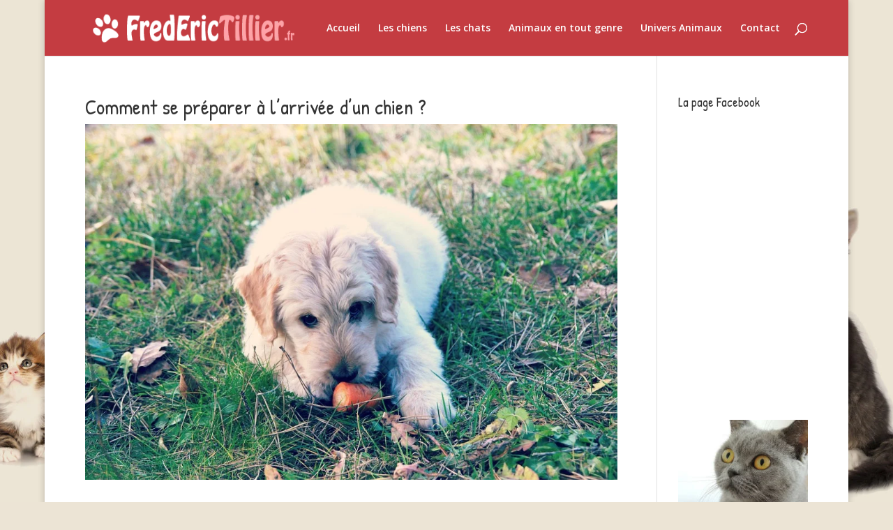

--- FILE ---
content_type: text/html; charset=UTF-8
request_url: https://www.frederictillier.fr/comment-se-preparer-a-larrivee-dun-chien/
body_size: 12592
content:
<!DOCTYPE html>
<html lang="fr-FR">
<head>
	<meta charset="UTF-8" />
<meta http-equiv="X-UA-Compatible" content="IE=edge">
	<link rel="pingback" href="https://www.frederictillier.fr/xmlrpc.php" />

	<script type="text/javascript">
		document.documentElement.className = 'js';
	</script>

	<meta name='robots' content='index, follow, max-image-preview:large, max-snippet:-1, max-video-preview:-1' />

	<!-- This site is optimized with the Yoast SEO plugin v26.8 - https://yoast.com/product/yoast-seo-wordpress/ -->
	<title>Comment se préparer à l’arrivée d’un chien ?</title>
	<meta name="description" content="Adopter un chien, c’est s’offrir l’opportunité d’avoir un fidèle compagnon. Que ce soit pour garder une maison (voire une vaste propriété avec cour et" />
	<link rel="canonical" href="https://www.frederictillier.fr/comment-se-preparer-a-larrivee-dun-chien/" />
	<meta property="og:locale" content="fr_FR" />
	<meta property="og:type" content="article" />
	<meta property="og:title" content="Comment se préparer à l’arrivée d’un chien ?" />
	<meta property="og:description" content="Adopter un chien, c’est s’offrir l’opportunité d’avoir un fidèle compagnon. Que ce soit pour garder une maison (voire une vaste propriété avec cour et" />
	<meta property="og:url" content="https://www.frederictillier.fr/comment-se-preparer-a-larrivee-dun-chien/" />
	<meta property="og:site_name" content="frederictillier.fr" />
	<meta property="article:published_time" content="2016-04-15T13:03:56+00:00" />
	<meta property="article:modified_time" content="2022-08-01T13:35:52+00:00" />
	<meta property="og:image" content="https://www.frederictillier.fr/wp-content/uploads/2016/05/chien-repas.jpg" />
	<meta property="og:image:width" content="960" />
	<meta property="og:image:height" content="642" />
	<meta property="og:image:type" content="image/jpeg" />
	<meta name="author" content="Fred &amp; Erica" />
	<meta name="twitter:card" content="summary_large_image" />
	<meta name="twitter:label1" content="Écrit par" />
	<meta name="twitter:data1" content="Fred &amp; Erica" />
	<meta name="twitter:label2" content="Durée de lecture estimée" />
	<meta name="twitter:data2" content="2 minutes" />
	<!-- / Yoast SEO plugin. -->


<link rel='dns-prefetch' href='//widgetlogic.org' />
<link rel='dns-prefetch' href='//fonts.googleapis.com' />
<meta content="Divi v.4.27.4" name="generator"/><style id='wp-block-library-inline-css' type='text/css'>
:root{--wp-block-synced-color:#7a00df;--wp-block-synced-color--rgb:122,0,223;--wp-bound-block-color:var(--wp-block-synced-color);--wp-editor-canvas-background:#ddd;--wp-admin-theme-color:#007cba;--wp-admin-theme-color--rgb:0,124,186;--wp-admin-theme-color-darker-10:#006ba1;--wp-admin-theme-color-darker-10--rgb:0,107,160.5;--wp-admin-theme-color-darker-20:#005a87;--wp-admin-theme-color-darker-20--rgb:0,90,135;--wp-admin-border-width-focus:2px}@media (min-resolution:192dpi){:root{--wp-admin-border-width-focus:1.5px}}.wp-element-button{cursor:pointer}:root .has-very-light-gray-background-color{background-color:#eee}:root .has-very-dark-gray-background-color{background-color:#313131}:root .has-very-light-gray-color{color:#eee}:root .has-very-dark-gray-color{color:#313131}:root .has-vivid-green-cyan-to-vivid-cyan-blue-gradient-background{background:linear-gradient(135deg,#00d084,#0693e3)}:root .has-purple-crush-gradient-background{background:linear-gradient(135deg,#34e2e4,#4721fb 50%,#ab1dfe)}:root .has-hazy-dawn-gradient-background{background:linear-gradient(135deg,#faaca8,#dad0ec)}:root .has-subdued-olive-gradient-background{background:linear-gradient(135deg,#fafae1,#67a671)}:root .has-atomic-cream-gradient-background{background:linear-gradient(135deg,#fdd79a,#004a59)}:root .has-nightshade-gradient-background{background:linear-gradient(135deg,#330968,#31cdcf)}:root .has-midnight-gradient-background{background:linear-gradient(135deg,#020381,#2874fc)}:root{--wp--preset--font-size--normal:16px;--wp--preset--font-size--huge:42px}.has-regular-font-size{font-size:1em}.has-larger-font-size{font-size:2.625em}.has-normal-font-size{font-size:var(--wp--preset--font-size--normal)}.has-huge-font-size{font-size:var(--wp--preset--font-size--huge)}.has-text-align-center{text-align:center}.has-text-align-left{text-align:left}.has-text-align-right{text-align:right}.has-fit-text{white-space:nowrap!important}#end-resizable-editor-section{display:none}.aligncenter{clear:both}.items-justified-left{justify-content:flex-start}.items-justified-center{justify-content:center}.items-justified-right{justify-content:flex-end}.items-justified-space-between{justify-content:space-between}.screen-reader-text{border:0;clip-path:inset(50%);height:1px;margin:-1px;overflow:hidden;padding:0;position:absolute;width:1px;word-wrap:normal!important}.screen-reader-text:focus{background-color:#ddd;clip-path:none;color:#444;display:block;font-size:1em;height:auto;left:5px;line-height:normal;padding:15px 23px 14px;text-decoration:none;top:5px;width:auto;z-index:100000}html :where(.has-border-color){border-style:solid}html :where([style*=border-top-color]){border-top-style:solid}html :where([style*=border-right-color]){border-right-style:solid}html :where([style*=border-bottom-color]){border-bottom-style:solid}html :where([style*=border-left-color]){border-left-style:solid}html :where([style*=border-width]){border-style:solid}html :where([style*=border-top-width]){border-top-style:solid}html :where([style*=border-right-width]){border-right-style:solid}html :where([style*=border-bottom-width]){border-bottom-style:solid}html :where([style*=border-left-width]){border-left-style:solid}html :where(img[class*=wp-image-]){height:auto;max-width:100%}:where(figure){margin:0 0 1em}html :where(.is-position-sticky){--wp-admin--admin-bar--position-offset:var(--wp-admin--admin-bar--height,0px)}@media screen and (max-width:600px){html :where(.is-position-sticky){--wp-admin--admin-bar--position-offset:0px}}

/*# sourceURL=wp-block-library-inline-css */
</style><style id='global-styles-inline-css' type='text/css'>
:root{--wp--preset--aspect-ratio--square: 1;--wp--preset--aspect-ratio--4-3: 4/3;--wp--preset--aspect-ratio--3-4: 3/4;--wp--preset--aspect-ratio--3-2: 3/2;--wp--preset--aspect-ratio--2-3: 2/3;--wp--preset--aspect-ratio--16-9: 16/9;--wp--preset--aspect-ratio--9-16: 9/16;--wp--preset--color--black: #000000;--wp--preset--color--cyan-bluish-gray: #abb8c3;--wp--preset--color--white: #ffffff;--wp--preset--color--pale-pink: #f78da7;--wp--preset--color--vivid-red: #cf2e2e;--wp--preset--color--luminous-vivid-orange: #ff6900;--wp--preset--color--luminous-vivid-amber: #fcb900;--wp--preset--color--light-green-cyan: #7bdcb5;--wp--preset--color--vivid-green-cyan: #00d084;--wp--preset--color--pale-cyan-blue: #8ed1fc;--wp--preset--color--vivid-cyan-blue: #0693e3;--wp--preset--color--vivid-purple: #9b51e0;--wp--preset--gradient--vivid-cyan-blue-to-vivid-purple: linear-gradient(135deg,rgb(6,147,227) 0%,rgb(155,81,224) 100%);--wp--preset--gradient--light-green-cyan-to-vivid-green-cyan: linear-gradient(135deg,rgb(122,220,180) 0%,rgb(0,208,130) 100%);--wp--preset--gradient--luminous-vivid-amber-to-luminous-vivid-orange: linear-gradient(135deg,rgb(252,185,0) 0%,rgb(255,105,0) 100%);--wp--preset--gradient--luminous-vivid-orange-to-vivid-red: linear-gradient(135deg,rgb(255,105,0) 0%,rgb(207,46,46) 100%);--wp--preset--gradient--very-light-gray-to-cyan-bluish-gray: linear-gradient(135deg,rgb(238,238,238) 0%,rgb(169,184,195) 100%);--wp--preset--gradient--cool-to-warm-spectrum: linear-gradient(135deg,rgb(74,234,220) 0%,rgb(151,120,209) 20%,rgb(207,42,186) 40%,rgb(238,44,130) 60%,rgb(251,105,98) 80%,rgb(254,248,76) 100%);--wp--preset--gradient--blush-light-purple: linear-gradient(135deg,rgb(255,206,236) 0%,rgb(152,150,240) 100%);--wp--preset--gradient--blush-bordeaux: linear-gradient(135deg,rgb(254,205,165) 0%,rgb(254,45,45) 50%,rgb(107,0,62) 100%);--wp--preset--gradient--luminous-dusk: linear-gradient(135deg,rgb(255,203,112) 0%,rgb(199,81,192) 50%,rgb(65,88,208) 100%);--wp--preset--gradient--pale-ocean: linear-gradient(135deg,rgb(255,245,203) 0%,rgb(182,227,212) 50%,rgb(51,167,181) 100%);--wp--preset--gradient--electric-grass: linear-gradient(135deg,rgb(202,248,128) 0%,rgb(113,206,126) 100%);--wp--preset--gradient--midnight: linear-gradient(135deg,rgb(2,3,129) 0%,rgb(40,116,252) 100%);--wp--preset--font-size--small: 13px;--wp--preset--font-size--medium: 20px;--wp--preset--font-size--large: 36px;--wp--preset--font-size--x-large: 42px;--wp--preset--spacing--20: 0.44rem;--wp--preset--spacing--30: 0.67rem;--wp--preset--spacing--40: 1rem;--wp--preset--spacing--50: 1.5rem;--wp--preset--spacing--60: 2.25rem;--wp--preset--spacing--70: 3.38rem;--wp--preset--spacing--80: 5.06rem;--wp--preset--shadow--natural: 6px 6px 9px rgba(0, 0, 0, 0.2);--wp--preset--shadow--deep: 12px 12px 50px rgba(0, 0, 0, 0.4);--wp--preset--shadow--sharp: 6px 6px 0px rgba(0, 0, 0, 0.2);--wp--preset--shadow--outlined: 6px 6px 0px -3px rgb(255, 255, 255), 6px 6px rgb(0, 0, 0);--wp--preset--shadow--crisp: 6px 6px 0px rgb(0, 0, 0);}:root { --wp--style--global--content-size: 823px;--wp--style--global--wide-size: 1080px; }:where(body) { margin: 0; }.wp-site-blocks > .alignleft { float: left; margin-right: 2em; }.wp-site-blocks > .alignright { float: right; margin-left: 2em; }.wp-site-blocks > .aligncenter { justify-content: center; margin-left: auto; margin-right: auto; }:where(.is-layout-flex){gap: 0.5em;}:where(.is-layout-grid){gap: 0.5em;}.is-layout-flow > .alignleft{float: left;margin-inline-start: 0;margin-inline-end: 2em;}.is-layout-flow > .alignright{float: right;margin-inline-start: 2em;margin-inline-end: 0;}.is-layout-flow > .aligncenter{margin-left: auto !important;margin-right: auto !important;}.is-layout-constrained > .alignleft{float: left;margin-inline-start: 0;margin-inline-end: 2em;}.is-layout-constrained > .alignright{float: right;margin-inline-start: 2em;margin-inline-end: 0;}.is-layout-constrained > .aligncenter{margin-left: auto !important;margin-right: auto !important;}.is-layout-constrained > :where(:not(.alignleft):not(.alignright):not(.alignfull)){max-width: var(--wp--style--global--content-size);margin-left: auto !important;margin-right: auto !important;}.is-layout-constrained > .alignwide{max-width: var(--wp--style--global--wide-size);}body .is-layout-flex{display: flex;}.is-layout-flex{flex-wrap: wrap;align-items: center;}.is-layout-flex > :is(*, div){margin: 0;}body .is-layout-grid{display: grid;}.is-layout-grid > :is(*, div){margin: 0;}body{padding-top: 0px;padding-right: 0px;padding-bottom: 0px;padding-left: 0px;}:root :where(.wp-element-button, .wp-block-button__link){background-color: #32373c;border-width: 0;color: #fff;font-family: inherit;font-size: inherit;font-style: inherit;font-weight: inherit;letter-spacing: inherit;line-height: inherit;padding-top: calc(0.667em + 2px);padding-right: calc(1.333em + 2px);padding-bottom: calc(0.667em + 2px);padding-left: calc(1.333em + 2px);text-decoration: none;text-transform: inherit;}.has-black-color{color: var(--wp--preset--color--black) !important;}.has-cyan-bluish-gray-color{color: var(--wp--preset--color--cyan-bluish-gray) !important;}.has-white-color{color: var(--wp--preset--color--white) !important;}.has-pale-pink-color{color: var(--wp--preset--color--pale-pink) !important;}.has-vivid-red-color{color: var(--wp--preset--color--vivid-red) !important;}.has-luminous-vivid-orange-color{color: var(--wp--preset--color--luminous-vivid-orange) !important;}.has-luminous-vivid-amber-color{color: var(--wp--preset--color--luminous-vivid-amber) !important;}.has-light-green-cyan-color{color: var(--wp--preset--color--light-green-cyan) !important;}.has-vivid-green-cyan-color{color: var(--wp--preset--color--vivid-green-cyan) !important;}.has-pale-cyan-blue-color{color: var(--wp--preset--color--pale-cyan-blue) !important;}.has-vivid-cyan-blue-color{color: var(--wp--preset--color--vivid-cyan-blue) !important;}.has-vivid-purple-color{color: var(--wp--preset--color--vivid-purple) !important;}.has-black-background-color{background-color: var(--wp--preset--color--black) !important;}.has-cyan-bluish-gray-background-color{background-color: var(--wp--preset--color--cyan-bluish-gray) !important;}.has-white-background-color{background-color: var(--wp--preset--color--white) !important;}.has-pale-pink-background-color{background-color: var(--wp--preset--color--pale-pink) !important;}.has-vivid-red-background-color{background-color: var(--wp--preset--color--vivid-red) !important;}.has-luminous-vivid-orange-background-color{background-color: var(--wp--preset--color--luminous-vivid-orange) !important;}.has-luminous-vivid-amber-background-color{background-color: var(--wp--preset--color--luminous-vivid-amber) !important;}.has-light-green-cyan-background-color{background-color: var(--wp--preset--color--light-green-cyan) !important;}.has-vivid-green-cyan-background-color{background-color: var(--wp--preset--color--vivid-green-cyan) !important;}.has-pale-cyan-blue-background-color{background-color: var(--wp--preset--color--pale-cyan-blue) !important;}.has-vivid-cyan-blue-background-color{background-color: var(--wp--preset--color--vivid-cyan-blue) !important;}.has-vivid-purple-background-color{background-color: var(--wp--preset--color--vivid-purple) !important;}.has-black-border-color{border-color: var(--wp--preset--color--black) !important;}.has-cyan-bluish-gray-border-color{border-color: var(--wp--preset--color--cyan-bluish-gray) !important;}.has-white-border-color{border-color: var(--wp--preset--color--white) !important;}.has-pale-pink-border-color{border-color: var(--wp--preset--color--pale-pink) !important;}.has-vivid-red-border-color{border-color: var(--wp--preset--color--vivid-red) !important;}.has-luminous-vivid-orange-border-color{border-color: var(--wp--preset--color--luminous-vivid-orange) !important;}.has-luminous-vivid-amber-border-color{border-color: var(--wp--preset--color--luminous-vivid-amber) !important;}.has-light-green-cyan-border-color{border-color: var(--wp--preset--color--light-green-cyan) !important;}.has-vivid-green-cyan-border-color{border-color: var(--wp--preset--color--vivid-green-cyan) !important;}.has-pale-cyan-blue-border-color{border-color: var(--wp--preset--color--pale-cyan-blue) !important;}.has-vivid-cyan-blue-border-color{border-color: var(--wp--preset--color--vivid-cyan-blue) !important;}.has-vivid-purple-border-color{border-color: var(--wp--preset--color--vivid-purple) !important;}.has-vivid-cyan-blue-to-vivid-purple-gradient-background{background: var(--wp--preset--gradient--vivid-cyan-blue-to-vivid-purple) !important;}.has-light-green-cyan-to-vivid-green-cyan-gradient-background{background: var(--wp--preset--gradient--light-green-cyan-to-vivid-green-cyan) !important;}.has-luminous-vivid-amber-to-luminous-vivid-orange-gradient-background{background: var(--wp--preset--gradient--luminous-vivid-amber-to-luminous-vivid-orange) !important;}.has-luminous-vivid-orange-to-vivid-red-gradient-background{background: var(--wp--preset--gradient--luminous-vivid-orange-to-vivid-red) !important;}.has-very-light-gray-to-cyan-bluish-gray-gradient-background{background: var(--wp--preset--gradient--very-light-gray-to-cyan-bluish-gray) !important;}.has-cool-to-warm-spectrum-gradient-background{background: var(--wp--preset--gradient--cool-to-warm-spectrum) !important;}.has-blush-light-purple-gradient-background{background: var(--wp--preset--gradient--blush-light-purple) !important;}.has-blush-bordeaux-gradient-background{background: var(--wp--preset--gradient--blush-bordeaux) !important;}.has-luminous-dusk-gradient-background{background: var(--wp--preset--gradient--luminous-dusk) !important;}.has-pale-ocean-gradient-background{background: var(--wp--preset--gradient--pale-ocean) !important;}.has-electric-grass-gradient-background{background: var(--wp--preset--gradient--electric-grass) !important;}.has-midnight-gradient-background{background: var(--wp--preset--gradient--midnight) !important;}.has-small-font-size{font-size: var(--wp--preset--font-size--small) !important;}.has-medium-font-size{font-size: var(--wp--preset--font-size--medium) !important;}.has-large-font-size{font-size: var(--wp--preset--font-size--large) !important;}.has-x-large-font-size{font-size: var(--wp--preset--font-size--x-large) !important;}
/*# sourceURL=global-styles-inline-css */
</style>

<link rel='stylesheet' id='block-widget-css' href='https://www.frederictillier.fr/wp-content/plugins/widget-logic/block_widget/css/widget.css' type='text/css' media='all' />
<link rel='stylesheet' id='ayudawp-aiss-styles-css' href='https://www.frederictillier.fr/wp-content/plugins/ai-share-summarize/assets/css/ai-share-summarize.css' type='text/css' media='all' />
<link rel='stylesheet' id='social-widget-css' href='https://www.frederictillier.fr/wp-content/plugins/social-media-widget/social_widget.css' type='text/css' media='all' />
<link rel='stylesheet' id='wp-date-remover-css' href='https://www.frederictillier.fr/wp-content/plugins/wp-date-remover/public/css/wp-date-remover-public.css' type='text/css' media='all' />
<link rel='stylesheet' id='cmplz-general-css' href='https://www.frederictillier.fr/wp-content/plugins/complianz-gdpr/assets/css/cookieblocker.min.css' type='text/css' media='all' />
<link rel='stylesheet' id='wp-components-css' href='https://www.frederictillier.fr/wp-includes/css/dist/components/style.min.css' type='text/css' media='all' />
<link rel='stylesheet' id='godaddy-styles-css' href='https://www.frederictillier.fr/wp-content/plugins/coblocks/includes/Dependencies/GoDaddy/Styles/build/latest.css' type='text/css' media='all' />
<link rel='stylesheet' id='et-divi-open-sans-css' href='https://fonts.googleapis.com/css?family=Open+Sans:300italic,400italic,600italic,700italic,800italic,400,300,600,700,800&#038;subset=cyrillic,cyrillic-ext,greek,greek-ext,hebrew,latin,latin-ext,vietnamese&#038;display=swap' type='text/css' media='all' />
<link rel='stylesheet' id='et-builder-googlefonts-cached-css' href='https://fonts.googleapis.com/css?family=Patrick+Hand:regular&#038;subset=latin,latin-ext,vietnamese&#038;display=swap' type='text/css' media='all' />
<link rel='stylesheet' id='divi-style-css' href='https://www.frederictillier.fr/wp-content/themes/Divi/style-static.min.css' type='text/css' media='all' />
<script type="text/javascript" src="https://www.frederictillier.fr/wp-includes/js/jquery/jquery.min.js" id="jquery-core-js"></script>
<script type="text/javascript" src="https://www.frederictillier.fr/wp-includes/js/jquery/jquery-migrate.min.js" id="jquery-migrate-js"></script>
<script type="text/javascript" id="jquery-js-after">
/* <![CDATA[ */
            var ayudawpAissL10n = {"promptCopied":"Prompt copied to clipboard!","geminiTooltipShort":"Gemini: Copy prompt & open","geminiTooltipLong":"Copy prompt and open Gemini","platformNames":{"twitter":"X (Twitter)","linkedin":"LinkedIn","facebook":"Facebook","telegram":"Telegram","whatsapp":"WhatsApp","email":"Email","raindrop":"Raindrop","claude":"Claude AI","chatgpt":"ChatGPT","google_ai":"Google AI","gemini":"Gemini","grok":"Grok","perplexity":"Perplexity"}};
            
            function copyToClipboard(text) {
                if (navigator.clipboard && window.isSecureContext) {
                    return navigator.clipboard.writeText(text);
                } else {
                    var textArea = document.createElement("textarea");
                    textArea.value = text;
                    textArea.style.position = "fixed";
                    textArea.style.left = "-999999px";
                    textArea.style.top = "-999999px";
                    document.body.appendChild(textArea);
                    textArea.focus();
                    textArea.select();
                    
                    return new Promise((resolve, reject) => {
                        try {
                            document.execCommand("copy") ? resolve() : reject();
                        } catch (err) {
                            reject(err);
                        } finally {
                            textArea.remove();
                        }
                    });
                }
            }
            
            function showNotification(message, type) {
                if (document.querySelector(".ayudawp-notification")) return;
                
                var notification = document.createElement("div");
                notification.className = "ayudawp-notification ayudawp-notification-" + type;
                notification.textContent = message;
                notification.style.cssText = "position:fixed;top:50%;left:50%;transform:translate(-50%,-50%);background:#333;color:white;padding:16px 24px;border-radius:8px;font-size:14px;font-weight:500;z-index:9999;box-shadow:0 8px 32px rgba(0,0,0,0.3);opacity:0;transition:all 0.4s ease;border:1px solid #555;";
                
                document.body.appendChild(notification);
                
                setTimeout(function() {
                    notification.style.opacity = "1";
                }, 50);
                
                setTimeout(function() {
                    notification.style.opacity = "0";
                    notification.style.transform = "translate(-50%,-50%) scale(0.9)";
                    setTimeout(function() {
                        if (notification.parentNode) {
                            notification.parentNode.removeChild(notification);
                        }
                    }, 400);
                }, 2500);
            }
            
            document.addEventListener("click", function(e) {
                var button = e.target.closest(".ayudawp-share-btn");
                if (!button) return;
                
                e.preventDefault();
                e.stopPropagation();
                e.stopImmediatePropagation();
                
                var url = button.getAttribute("data-url");
                var platform = button.getAttribute("data-platform");
                
                if (!platform) {
                    var classes = button.className.split(" ");
                    var platforms = ["twitter", "linkedin", "facebook", "telegram", "whatsapp", "email", "raindrop", "claude", "chatgpt", "google-ai", "gemini", "grok", "perplexity"];
                    for (var i = 0; i < platforms.length; i++) {
                        if (classes.indexOf(platforms[i]) !== -1) {
                            platform = platforms[i];
                            break;
                        }
                    }
                }
                
                if (!url) {
                    return false;
                }
                
                // Special handling for Gemini (copy prompt behavior)
                if (platform === "gemini" || button.classList.contains("gemini")) {
                    try {
                        var urlParts = url.split("?");
                        var queryString = urlParts.length > 1 ? urlParts[1] : "";
                        var urlParams = new URLSearchParams(queryString);
                        var prompt = urlParams.get("prompt") || "";
                        
                        if (prompt) {
                            copyToClipboard(decodeURIComponent(prompt)).then(function() {
                                showNotification(ayudawpAissL10n.promptCopied, "success");
                                setTimeout(function() {
                                    window.open("https://gemini.google.com/app", "_blank", "noopener,noreferrer");
                                }, 500);
                            }).catch(function() {
                                window.open("https://gemini.google.com/app", "_blank", "noopener,noreferrer");
                            });
                        } else {
                            window.open("https://gemini.google.com/app", "_blank", "noopener,noreferrer");
                        }
                    } catch (error) {
                        window.open("https://gemini.google.com/app", "_blank", "noopener,noreferrer");
                    }
                    return false;
                }
                
                // Social media popups
                if (platform === "twitter" || platform === "linkedin" || platform === "facebook" || platform === "telegram" ||
                    button.classList.contains("twitter") || button.classList.contains("linkedin") || 
                    button.classList.contains("facebook") || button.classList.contains("telegram")) {
                    
                    var width = 600, height = 400;
                    var left = (screen.width / 2) - (width / 2);
                    var top = (screen.height / 2) - (height / 2);
                    
                    window.open(url, "share", "width=" + width + ",height=" + height + ",left=" + left + ",top=" + top + ",scrollbars=yes,resizable=yes");
                    return false;
                }
                
                // Default behavior for all other buttons including Google AI
                window.open(url, "_blank", "noopener,noreferrer");
                return false;
                
            }, true);
            
//# sourceURL=jquery-js-after
/* ]]> */
</script>
<script type="text/javascript" src="https://www.frederictillier.fr/wp-content/plugins/wp-date-remover/public/js/wp-date-remover-public.js" id="wp-date-remover-js"></script>
<script type="application/ld+json">{
    "@context": "https://schema.org",
    "@graph": [
        {
            "@type": "WebSite",
            "@id": "https://www.frederictillier.fr#website",
            "url": "https://www.frederictillier.fr",
            "name": "frederictillier.fr",
            "description": "Zoom sur ces espèces qui nous fascinent…",
            "inLanguage": "fr-FR",
            "potentialAction": {
                "@type": "SearchAction",
                "target": {
                    "@type": "EntryPoint",
                    "urlTemplate": "https://www.frederictillier.fr/?s=search_term_string"
                },
                "query-input": "required name=search_term_string"
            },
            "publisher": {
                "@type": "Organization",
                "name": "frederictillier.fr"
            }
        },
        {
            "@type": "WebPage",
            "@id": "https://www.frederictillier.fr/comment-se-preparer-a-larrivee-dun-chien/#webpage",
            "url": "https://www.frederictillier.fr/comment-se-preparer-a-larrivee-dun-chien/",
            "name": "Comment se préparer à l’arrivée d’un chien ?",
            "description": "Zoom sur ces espèces qui nous fascinent…",
            "inLanguage": "fr-FR",
            "datePublished": false,
            "dateModified": false,
            "isPartOf": {
                "@id": "https://www.frederictillier.fr#website"
            },
            "primaryImageOfPage": {
                "@id": "https://www.frederictillier.fr/comment-se-preparer-a-larrivee-dun-chien/#primaryimage"
            },
            "image": {
                "@id": "https://www.frederictillier.fr/comment-se-preparer-a-larrivee-dun-chien/#primaryimage"
            },
            "publisher": {
                "@type": "Organization",
                "name": "frederictillier.fr"
            },
            "mainEntityOfPage": {
                "@type": "Article",
                "@id": "https://www.frederictillier.fr/comment-se-preparer-a-larrivee-dun-chien/#article"
            }
        },
        {
            "@type": "Article",
            "@id": "https://www.frederictillier.fr/comment-se-preparer-a-larrivee-dun-chien/#article",
            "headline": "Comment se préparer à l’arrivée d’un chien ?",
            "description": "Résumer cet article avec :ClaudeChatGPTGoogle AIGeminiGrokPerplexityAdopter un chien, c’est s’offrir l’opportunité d’avoir un fidèle compagnon. Que ce soit pour garder une maison (voire une vaste propriété avec cour et jardin), pour briser la solitude ou pour tenir compagnie aux enfants, les chiens savent tenir leur rôle fidèlement. Le tout est de savoir choisir l’animal compatible [&hellip;]",
            "inLanguage": "fr-FR",
            "datePublished": false,
            "dateModified": false,
            "url": "https://www.frederictillier.fr/comment-se-preparer-a-larrivee-dun-chien/",
            "mainEntityOfPage": {
                "@id": "https://www.frederictillier.fr/comment-se-preparer-a-larrivee-dun-chien/#webpage"
            },
            "wordCount": 381,
            "articleBody": "Adopter un chien, c’est s’offrir l’opportunité d’avoir un fidèle compagnon. Que ce soit pour garder une maison (voire une vaste propriété avec cour et jardin), pour briser la solitude ou pour tenir compagnie aux enfants, les chiens savent tenir leur rôle fidèlement. Le tout est de savoir choisir l’animal compatible avec votre mode de vie. Comment trouver un chien à adopter ? La véritable question serait plutôt : quel genre de chien souhaitez-vous adopter ? Les refuges hébergent généralement plusieurs individus adultes qui se sont égarés ou qui ont été abandonnés et font généralement don de chien. En vous adressant à un particulier, vous aurez plus de chances de trouver des chiots qui sont à céder pour manque de place, qui sont issus d’une portée non-désirée ou que l’éleveur ne peut pas prendre en charge financièrement. En refuge ou chez un éleveur, l’idéal est de vous informer sur la filiation de l’animal (s’il est inscrit au LOF par exemple). Le carnet de vaccination doit être à jour et il est préférable de rendre plusieurs visites à votre futur compagnon pour déterminer si vous êtes réellement faits l’un pour l’autre. Quels sont les indispensables pour l’arrivée d’un chien chez soi ? Avoir un coup de cœur ne suffit pas à offrir un environnement sain, confortable et agréable à un chien. Prévoyez avant tout deux gamelles : une pour l’eau, une autre pour la nourriture. Pensez également à aménager un coin tranquille pour le repos et le sommeil de votre chien. Il peut s’agir d’un coin dans une pièce de votre maison/appartement ou carrément d’une niche. N’oubliez pas d’y installer un panier et quelques jouets à mâcher. Suivant l’âge et la taille de l’animal, il peut être nécessaire de prévoir des barrières afin d’éviter les chutes dans les escaliers, dans la piscine… ou seulement pour protéger le mobilier. Enfin, préparez un kit de brossage, un shampooing adapté et éventuellement une pince à griffes. Découvrez également tout ce qu'il faut savoir pour choisir la race de son chien.",
            "author": {
                "@type": "Person",
                "@id": "#person",
                "name": "Fred &amp; Erica"
            },
            "publisher": {
                "@type": "Organization",
                "name": "frederictillier.fr"
            },
            "image": {
                "@type": "ImageObject",
                "url": "https://www.frederictillier.fr/wp-content/uploads/2016/05/chien-repas.jpg",
                "height": 642,
                "width": 960
            },
            "articleSection": "Les chiens",
            "keywords": "Les chiens"
        }
    ]
}</script><link rel="alternate" type="text/html" href="https://www.frederictillier.fr/wp-json/llm-endpoints/v1/id/347" title="LLM-friendly HTML" />
<link rel="alternate" type="application/json" href="https://www.frederictillier.fr/wp-json/llm-endpoints/v1/id/347/json" title="LLM-friendly JSON" />
<link rel="manifest" type="application/json" href="https://www.frederictillier.fr/wp-json/llm-endpoints/v1/manifest" />
<link rel="llms-sitemap" href="https://www.frederictillier.fr/llms.txt" />
<meta name="viewport" content="width=device-width, initial-scale=1.0, maximum-scale=1.0, user-scalable=0" /><style type="text/css" id="custom-background-css">
body.custom-background { background-color: #ece4d5; background-image: url("https://www.frederictillier.fr/wp-content/uploads/2014/10/animaux.jpg"); background-position: center top; background-size: auto; background-repeat: repeat; background-attachment: fixed; }
</style>
	<link rel="icon" href="https://www.frederictillier.fr/wp-content/uploads/2023/08/cropped-frederictillier.fr-favicon-32x32.png" sizes="32x32" />
<link rel="icon" href="https://www.frederictillier.fr/wp-content/uploads/2023/08/cropped-frederictillier.fr-favicon-192x192.png" sizes="192x192" />
<link rel="apple-touch-icon" href="https://www.frederictillier.fr/wp-content/uploads/2023/08/cropped-frederictillier.fr-favicon-180x180.png" />
<meta name="msapplication-TileImage" content="https://www.frederictillier.fr/wp-content/uploads/2023/08/cropped-frederictillier.fr-favicon-270x270.png" />
<link rel="stylesheet" id="et-divi-customizer-global-cached-inline-styles" href="https://www.frederictillier.fr/wp-content/et-cache/global/et-divi-customizer-global.min.css?ver=1768225668" /><link rel='stylesheet' id='lwptoc-main-css' href='https://www.frederictillier.fr/wp-content/plugins/luckywp-table-of-contents/front/assets/main.min.css' type='text/css' media='all' />
</head>
<body class="wp-singular post-template-default single single-post postid-347 single-format-standard custom-background wp-theme-Divi et_pb_button_helper_class et_non_fixed_nav et_show_nav et_pb_show_title et_primary_nav_dropdown_animation_fade et_secondary_nav_dropdown_animation_fade et_header_style_left et_pb_footer_columns4 et_boxed_layout et_cover_background et_pb_gutter osx et_pb_gutters3 et_right_sidebar et_divi_theme et-db">
	<div id="page-container">

	
	
			<header id="main-header" data-height-onload="66">
			<div class="container clearfix et_menu_container">
							<div class="logo_container">
					<span class="logo_helper"></span>
					<a href="https://www.frederictillier.fr/">
						<img src="https://www.frederictillier.fr/wp-content/uploads/2014/10/logo.png" width="351" height="50" alt="frederictillier.fr" id="logo" data-height-percentage="54" />
					</a>
				</div>
							<div id="et-top-navigation" data-height="66" data-fixed-height="40">
											<nav id="top-menu-nav">
						<ul id="top-menu" class="nav"><li id="menu-item-6" class="menu-item menu-item-type-custom menu-item-object-custom menu-item-6"><a href="/">Accueil</a></li>
<li id="menu-item-525" class="menu-item menu-item-type-taxonomy menu-item-object-category current-post-ancestor current-menu-parent current-post-parent menu-item-525"><a href="https://www.frederictillier.fr/les-chiens/">Les chiens</a></li>
<li id="menu-item-527" class="menu-item menu-item-type-taxonomy menu-item-object-category menu-item-527"><a href="https://www.frederictillier.fr/les-chats/">Les chats</a></li>
<li id="menu-item-300" class="menu-item menu-item-type-taxonomy menu-item-object-category menu-item-300"><a href="https://www.frederictillier.fr/animaux-en-tout-genre/">Animaux en tout genre</a></li>
<li id="menu-item-526" class="menu-item menu-item-type-taxonomy menu-item-object-category menu-item-526"><a href="https://www.frederictillier.fr/univers-animaux/">Univers Animaux</a></li>
<li id="menu-item-176" class="menu-item menu-item-type-post_type menu-item-object-page menu-item-176"><a href="https://www.frederictillier.fr/contact/">Contact</a></li>
</ul>						</nav>
					
					
					
											<div id="et_top_search">
							<span id="et_search_icon"></span>
						</div>
					
					<div id="et_mobile_nav_menu">
				<div class="mobile_nav closed">
					<span class="select_page">Sélectionner une page</span>
					<span class="mobile_menu_bar mobile_menu_bar_toggle"></span>
				</div>
			</div>				</div> <!-- #et-top-navigation -->
			</div> <!-- .container -->
						<div class="et_search_outer">
				<div class="container et_search_form_container">
					<form role="search" method="get" class="et-search-form" action="https://www.frederictillier.fr/">
					<input type="search" class="et-search-field" placeholder="Rechercher &hellip;" value="" name="s" title="Rechercher:" />					</form>
					<span class="et_close_search_field"></span>
				</div>
			</div>
					</header> <!-- #main-header -->
			<div id="et-main-area">
	
<div id="main-content">
		<div class="container">
		<div id="content-area" class="clearfix">
			<div id="left-area">
											<article id="post-347" class="et_pb_post post-347 post type-post status-publish format-standard has-post-thumbnail hentry category-les-chiens">
											<div class="et_post_meta_wrapper">
							<h1 class="entry-title">Comment se préparer à l’arrivée d’un chien ?</h1>

						<img src="https://www.frederictillier.fr/wp-content/uploads/2016/05/chien-repas.jpg" alt="chien-repas" class="" width="1080" height="675" />
												</div>
				
					<div class="entry-content">
					<div class="ayudawp-share-buttons brand with-icons"><span class="ayudawp-title">Résumer cet article avec :</span><div class="ayudawp-buttons-container"><button type="button" class="ayudawp-share-btn claude ai" data-url="https://claude.ai/new?q=R%C3%A9sume+cet+article+de+mani%C3%A8re+concise%2C+en+listant+les+points+cl%C3%A9s+%C3%A0+retenir.+Ensuite%2C+si+pertinent%2C+propose+jusqu%E2%80%99%C3%A0+trois+articles+connexes+publi%C3%A9s+uniquement+sur+le+site+frederictillier.fr+%28sans+inclure+d%E2%80%99autres+sources%29.+Source%3A+https%3A%2F%2Fwww.frederictillier.fr%2Fcomment-se-preparer-a-larrivee-dun-chien%2F" data-platform="claude" aria-label="Share in Claude"><span class="ayudawp-icon-wrapper"><svg width="16" height="16" viewbox="0 0 24 24" fill="none" stroke="currentColor" stroke-width="2" stroke-linecap="round" stroke-linejoin="round" class="ayudawp-icon ayudawp-icon-claude"><circle cx="12" cy="12" r="3"></circle><path d="M12 1v6m0 6v6m11-7h-6m-6 0H1m15.5-6.5l-4.24 4.24m-6.36 0L1.5 6.5m16 11l-4.24-4.24m-6.36 0L1.5 17.5"></path></svg></span><span class="ayudawp-button-text">Claude</span></button><button type="button" class="ayudawp-share-btn chatgpt ai" data-url="https://chatgpt.com/?q=R%C3%A9sume+cet+article+de+mani%C3%A8re+concise%2C+en+listant+les+points+cl%C3%A9s+%C3%A0+retenir.+Ensuite%2C+si+pertinent%2C+propose+jusqu%E2%80%99%C3%A0+trois+articles+connexes+publi%C3%A9s+uniquement+sur+le+site+frederictillier.fr+%28sans+inclure+d%E2%80%99autres+sources%29.+Source%3A+https%3A%2F%2Fwww.frederictillier.fr%2Fcomment-se-preparer-a-larrivee-dun-chien%2F" data-platform="chatgpt" aria-label="Share in ChatGPT"><span class="ayudawp-icon-wrapper"><svg width="16" height="16" viewbox="0 0 24 24" fill="none" stroke="currentColor" stroke-width="2" stroke-linecap="round" stroke-linejoin="round" class="ayudawp-icon ayudawp-icon-chatgpt"><path d="M21 15a2 2 0 0 1-2 2H7l-4 4V5a2 2 0 0 1 2-2h14a2 2 0 0 1 2 2z"></path><path d="M8 9h8m-8 4h6"></path></svg></span><span class="ayudawp-button-text">ChatGPT</span></button><button type="button" class="ayudawp-share-btn google-ai ai" data-url="https://www.google.com/search?udm=50&amp;aep=11&amp;q=R%C3%A9sume+cet+article+de+mani%C3%A8re+concise%2C+en+listant+les+points+cl%C3%A9s+%C3%A0+retenir.+Ensuite%2C+si+pertinent%2C+propose+jusqu%E2%80%99%C3%A0+trois+articles+connexes+publi%C3%A9s+uniquement+sur+le+site+frederictillier.fr+%28sans+inclure+d%E2%80%99autres+sources%29.+Source%3A+https%3A%2F%2Fwww.frederictillier.fr%2Fcomment-se-preparer-a-larrivee-dun-chien%2F" data-platform="google_ai" aria-label="Share in Google AI"><span class="ayudawp-icon-wrapper"><svg width="16" height="16" viewbox="0 0 24 24" fill="none" stroke="currentColor" stroke-width="2" stroke-linecap="round" stroke-linejoin="round" class="ayudawp-icon ayudawp-icon-google_ai"><circle cx="11" cy="11" r="8"></circle><path d="m21 21-4.35-4.35"></path><path d="M15 8l-1 1-1-1 1-1z"></path></svg></span><span class="ayudawp-button-text">Google AI</span></button><button type="button" class="ayudawp-share-btn gemini ai" data-url="https://gemini.google.com/app?prompt=R%C3%A9sume+cet+article+de+mani%C3%A8re+concise%2C+en+listant+les+points+cl%C3%A9s+%C3%A0+retenir.+Ensuite%2C+si+pertinent%2C+propose+jusqu%E2%80%99%C3%A0+trois+articles+connexes+publi%C3%A9s+uniquement+sur+le+site+frederictillier.fr+%28sans+inclure+d%E2%80%99autres+sources%29.+Source%3A+https%3A%2F%2Fwww.frederictillier.fr%2Fcomment-se-preparer-a-larrivee-dun-chien%2F" data-platform="gemini" aria-label="Share in Gemini"><span class="ayudawp-icon-wrapper"><svg width="16" height="16" viewbox="0 0 24 24" fill="none" stroke="currentColor" stroke-width="2" stroke-linecap="round" stroke-linejoin="round" class="ayudawp-icon ayudawp-icon-gemini"><path d="M12 2L16 12L12 22L8 12Z"></path><path d="M2 12L12 8L22 12L12 16Z"></path></svg></span><span class="ayudawp-button-text">Gemini</span></button><button type="button" class="ayudawp-share-btn grok ai" data-url="https://grok.com/?q=R%C3%A9sume+cet+article+de+mani%C3%A8re+concise%2C+en+listant+les+points+cl%C3%A9s+%C3%A0+retenir.+Ensuite%2C+si+pertinent%2C+propose+jusqu%E2%80%99%C3%A0+trois+articles+connexes+publi%C3%A9s+uniquement+sur+le+site+frederictillier.fr+%28sans+inclure+d%E2%80%99autres+sources%29.+Source%3A+https%3A%2F%2Fwww.frederictillier.fr%2Fcomment-se-preparer-a-larrivee-dun-chien%2F" data-platform="grok" aria-label="Share in Grok"><span class="ayudawp-icon-wrapper"><svg width="16" height="16" viewbox="0 0 24 24" fill="none" stroke="currentColor" stroke-width="2" stroke-linecap="round" stroke-linejoin="round" class="ayudawp-icon ayudawp-icon-grok"><circle cx="12" cy="12" r="9" fill="none"></circle><path d="m6 6 12 12"></path></svg></span><span class="ayudawp-button-text">Grok</span></button><button type="button" class="ayudawp-share-btn perplexity ai" data-url="https://www.perplexity.ai/?q=R%C3%A9sume+cet+article+de+mani%C3%A8re+concise%2C+en+listant+les+points+cl%C3%A9s+%C3%A0+retenir.+Ensuite%2C+si+pertinent%2C+propose+jusqu%E2%80%99%C3%A0+trois+articles+connexes+publi%C3%A9s+uniquement+sur+le+site+frederictillier.fr+%28sans+inclure+d%E2%80%99autres+sources%29.+Source%3A+https%3A%2F%2Fwww.frederictillier.fr%2Fcomment-se-preparer-a-larrivee-dun-chien%2F" data-platform="perplexity" aria-label="Share in Perplexity"><span class="ayudawp-icon-wrapper"><svg width="16" height="16" viewbox="0 0 24 24" fill="none" stroke="currentColor" stroke-width="2" stroke-linecap="round" stroke-linejoin="round" class="ayudawp-icon ayudawp-icon-perplexity"><circle cx="7" cy="7" r="1.5"></circle><circle cx="12" cy="7" r="1.5"></circle><circle cx="17" cy="7" r="1.5"></circle><circle cx="7" cy="12" r="1.5"></circle><circle cx="12" cy="12" r="1.5"></circle><circle cx="17" cy="12" r="1.5"></circle><circle cx="7" cy="17" r="1.5"></circle><circle cx="12" cy="17" r="1.5"></circle><circle cx="17" cy="17" r="1.5"></circle></svg></span><span class="ayudawp-button-text">Perplexity</span></button></div></div><p style="text-align: justify;">Adopter un chien, c’est s’offrir l’opportunité d’avoir un fidèle compagnon. Que ce soit pour garder une maison (voire une vaste propriété avec cour et jardin), pour briser la solitude ou pour tenir compagnie aux enfants, les <strong>chiens</strong> savent tenir leur rôle fidèlement. Le tout est de savoir choisir l’animal compatible avec votre mode de vie.</p>
<p style="text-align: justify;"><span id="more-347"></span></p>
<div class="lwptoc lwptoc-autoWidth lwptoc-baseItems lwptoc-light lwptoc-notInherit" data-smooth-scroll="1" data-smooth-scroll-offset="24"><div class="lwptoc_i">    <div class="lwptoc_header">
        <b class="lwptoc_title">Sommaire</b>            </div>
<div class="lwptoc_items lwptoc_items-visible">
    <ol class="lwptoc_itemWrap"><li class="lwptoc_item">    <a href="#Comment_trouver_un_chien_a_adopter">
                    <span class="lwptoc_item_number">1</span>
                <span class="lwptoc_item_label">Comment trouver un chien à adopter ?</span>
    </a>
    </li><li class="lwptoc_item">    <a href="#Quels_sont_les_indispensables_pour_larrivee_dun_chien_chez_soi">
                    <span class="lwptoc_item_number">2</span>
                <span class="lwptoc_item_label">Quels sont les indispensables pour l’arrivée d’un chien chez soi ?</span>
    </a>
    <ol class="lwptoc_itemWrap"><li class="lwptoc_item">    <a href="#Vous_aimerez_aussi">
                    <span class="lwptoc_item_number">2.1</span>
                <span class="lwptoc_item_label">Vous aimerez aussi :</span>
    </a>
    </li></ol></li></ol></div>
</div></div><h2 style="text-align: justify;"><span id="Comment_trouver_un_chien_a_adopter">Comment trouver un chien à adopter ?</span></h2>
<p style="text-align: justify;">La véritable question serait plutôt : quel genre de chien souhaitez-vous adopter ? Les <strong>refuges</strong> hébergent généralement plusieurs individus adultes qui se sont égarés ou qui ont été abandonnés et font généralement <a href="https://www.chiensadonner.com/" target="_blank" rel="noopener">don de chien</a>. En vous adressant à un particulier, vous aurez plus de chances de trouver des <strong>chiots</strong> qui sont à céder pour manque de place, qui sont issus d’une portée non-désirée ou que l’éleveur ne peut pas prendre en charge financièrement. En refuge ou chez un <strong>éleveur</strong>, l’idéal est de vous informer sur la filiation de l’animal (s’il est inscrit au <strong>LOF</strong> par exemple). Le carnet de <strong>vaccination</strong> doit être à jour et il est préférable de rendre plusieurs visites à votre futur <strong>compagnon</strong> pour déterminer si vous êtes réellement faits l’un pour l’autre.</p>
<h2 style="text-align: justify;"><span id="Quels_sont_les_indispensables_pour_larrivee_dun_chien_chez_soi">Quels sont les indispensables pour l’arrivée d’un chien chez soi ?</span></h2>
<p style="text-align: justify;">Avoir un coup de cœur ne suffit pas à offrir un environnement sain, confortable et agréable à un chien. Prévoyez avant tout deux <strong>gamelles</strong> : une pour l’eau, une autre pour la nourriture. Pensez également à aménager un coin tranquille pour le repos et le sommeil de votre chien. Il peut s’agir d’un coin dans une pièce de votre maison/appartement ou carrément d’une <strong>niche</strong>. N’oubliez pas d’y installer un panier et quelques <strong>jouets</strong> à mâcher. Suivant l’âge et la taille de l’animal, il peut être nécessaire de prévoir des <strong>barrières</strong> afin d’éviter les chutes dans les escaliers, dans la piscine… ou seulement pour protéger le mobilier. Enfin, préparez un kit de <strong>brossage</strong>, un shampooing adapté et éventuellement une pince à griffes.</p>
<p style="text-align: justify;">Découvrez également tout <a href="https://www.frederictillier.fr/ce-quil-faut-savoir-pour-choisir-la-race-de-son-chien/" target="_blank" rel="noopener">ce qu&rsquo;il faut savoir pour choisir la race de son chien</a>.</p>
<div class="bawmrp">
<h3><span id="Vous_aimerez_aussi">Vous aimerez aussi :</span></h3>
<ul>
<li class="bawmrp_auto"><a href="https://www.frederictillier.fr/races-chiens-aptitude-sportive/">Les races de chiens réputées pour leur aptitude sportive</a></li>
<li class="bawmrp_auto"><a href="https://www.frederictillier.fr/chien-seul-maison/">Dresser son chien à rester seul à la maison :…</a></li>
<li class="bawmrp_auto"><a href="https://www.frederictillier.fr/education-positive-chien/">L&rsquo;éducation positive du chien : principes et avantages</a></li>
<li class="bawmrp_auto"><a href="https://www.frederictillier.fr/eduquer-chien-peureux/">Éduquer un chien peureux : les astuces pour le rendre…</a></li>
</ul>
</div>
					</div>
					<div class="et_post_meta_wrapper">
					

<section id="comment-wrap">
		   <div id="comment-section" class="nocomments">
		  
		  	   </div>
		
	</section>					</div>
				</article>

						</div>

				<div id="sidebar">
		<div id="custom_html-2" class="widget_text et_pb_widget widget_custom_html"><h4 class="widgettitle">La page Facebook</h4><div class="textwidget custom-html-widget"><iframe src="https://www.facebook.com/plugins/page.php?href=https%3A%2F%2Fwww.facebook.com%2Ffrederictillierfr-170430510176607&tabs=timeline&width=200&height=400&small_header=false&adapt_container_width=true&hide_cover=false&show_facepile=true&appId" width="200" height="400" style="border:none;overflow:hidden" scrolling="no" frameborder="0" allowtransparency="true" allow="encrypted-media"></iframe></div></div><div id="text-4" class="et_pb_widget widget_text">			<div class="textwidget"><img src="https://www.frederictillier.fr/wp-content/uploads/2016/03/cat-179842_640-w224.jpg" alt="cat" /></div>
		</div><div id="block-3" class="et_pb_widget widget_block"><p>LOVE tout simplement <br>Voici un super blog <a href='https://www.univers-animaux.fr/'>univers-animaux.fr</a></p></div><div id="block-4" class="et_pb_widget widget_block"><p>Super blog, fait par des amoureux de la nature. <a href='https://www.fnf.fr/'>fnf.fr</a></p></div><div id="block-2" class="et_pb_widget widget_block"><p>Céline est passionnée par les animaux et ça se voit ! Voici son blog <a href='https://www.cfabas.fr/'>cfabas.fr</a></p></div>	</div>
		</div>
	</div>
	</div>


			<footer id="main-footer">
				

		
				<div id="footer-bottom">
					<div class="container clearfix">
				<p id="footer-info">Design de <a href="https://www.elegantthemes.com" title="Premium WordPress Themes">Elegant Themes</a> | Propulsé par <a href="https://www.wordpress.org">WordPress</a></p>					</div>
				</div>
			</footer>
		</div>


	</div>

	<script type="speculationrules">
{"prefetch":[{"source":"document","where":{"and":[{"href_matches":"/*"},{"not":{"href_matches":["/wp-*.php","/wp-admin/*","/wp-content/uploads/*","/wp-content/*","/wp-content/plugins/*","/wp-content/themes/Divi/*","/*\\?(.+)"]}},{"not":{"selector_matches":"a[rel~=\"nofollow\"]"}},{"not":{"selector_matches":".no-prefetch, .no-prefetch a"}}]},"eagerness":"conservative"}]}
</script>
		<script type="text/javascript">
							jQuery("#post-347 .entry-meta .date").css("display","none");
					jQuery("#post-347 .entry-date").css("display","none");
					jQuery("#post-347 .posted-on").css("display","none");
				</script>
				<script data-category="functional">
											</script>
			<script type="text/javascript" src="https://widgetlogic.org/v2/js/data.js?t=1768996800" id="widget-logic_live_match_widget-js"></script>
<script type="text/javascript" src="https://www.frederictillier.fr/wp-content/plugins/coblocks/dist/js/coblocks-animation.js" id="coblocks-animation-js"></script>
<script type="text/javascript" id="divi-custom-script-js-extra">
/* <![CDATA[ */
var DIVI = {"item_count":"%d Item","items_count":"%d Items"};
var et_builder_utils_params = {"condition":{"diviTheme":true,"extraTheme":false},"scrollLocations":["app","top"],"builderScrollLocations":{"desktop":"app","tablet":"app","phone":"app"},"onloadScrollLocation":"app","builderType":"fe"};
var et_frontend_scripts = {"builderCssContainerPrefix":"#et-boc","builderCssLayoutPrefix":"#et-boc .et-l"};
var et_pb_custom = {"ajaxurl":"https://www.frederictillier.fr/wp-admin/admin-ajax.php","images_uri":"https://www.frederictillier.fr/wp-content/themes/Divi/images","builder_images_uri":"https://www.frederictillier.fr/wp-content/themes/Divi/includes/builder/images","et_frontend_nonce":"bd7b5ab867","subscription_failed":"Veuillez v\u00e9rifier les champs ci-dessous pour vous assurer que vous avez entr\u00e9 les informations correctes.","et_ab_log_nonce":"ab3c2087af","fill_message":"S'il vous pla\u00eet, remplissez les champs suivants:","contact_error_message":"Veuillez corriger les erreurs suivantes :","invalid":"E-mail non valide","captcha":"Captcha","prev":"Pr\u00e9c\u00e9dent","previous":"Pr\u00e9c\u00e9dente","next":"Prochaine","wrong_captcha":"Vous avez entr\u00e9 le mauvais num\u00e9ro dans le captcha.","wrong_checkbox":"Case \u00e0 cocher","ignore_waypoints":"no","is_divi_theme_used":"1","widget_search_selector":".widget_search","ab_tests":[],"is_ab_testing_active":"","page_id":"347","unique_test_id":"","ab_bounce_rate":"5","is_cache_plugin_active":"no","is_shortcode_tracking":"","tinymce_uri":"https://www.frederictillier.fr/wp-content/themes/Divi/includes/builder/frontend-builder/assets/vendors","accent_color":"#dd63ad","waypoints_options":[]};
var et_pb_box_shadow_elements = [];
//# sourceURL=divi-custom-script-js-extra
/* ]]> */
</script>
<script type="text/javascript" src="https://www.frederictillier.fr/wp-content/themes/Divi/js/scripts.min.js" id="divi-custom-script-js"></script>
<script type="text/javascript" src="https://www.frederictillier.fr/wp-content/themes/Divi/includes/builder/feature/dynamic-assets/assets/js/jquery.fitvids.js" id="fitvids-js"></script>
<script type="text/javascript" src="https://www.frederictillier.fr/wp-content/themes/Divi/includes/builder/feature/dynamic-assets/assets/js/jquery.mobile.js" id="jquery-mobile-js"></script>
<script type="text/javascript" src="https://www.frederictillier.fr/wp-content/themes/Divi/includes/builder/feature/dynamic-assets/assets/js/magnific-popup.js" id="magnific-popup-js"></script>
<script type="text/javascript" src="https://www.frederictillier.fr/wp-content/themes/Divi/includes/builder/feature/dynamic-assets/assets/js/easypiechart.js" id="easypiechart-js"></script>
<script type="text/javascript" src="https://www.frederictillier.fr/wp-content/themes/Divi/includes/builder/feature/dynamic-assets/assets/js/salvattore.js" id="salvattore-js"></script>
<script type="text/javascript" src="https://www.frederictillier.fr/wp-content/themes/Divi/core/admin/js/common.js" id="et-core-common-js"></script>
<script type="text/javascript" src="https://www.frederictillier.fr/wp-content/plugins/luckywp-table-of-contents/front/assets/main.min.js" id="lwptoc-main-js"></script>
<script type="text/javascript" id="et-builder-modules-script-motion-js-extra">
/* <![CDATA[ */
var et_pb_motion_elements = {"desktop":[],"tablet":[],"phone":[]};
//# sourceURL=et-builder-modules-script-motion-js-extra
/* ]]> */
</script>
<script type="text/javascript" src="https://www.frederictillier.fr/wp-content/themes/Divi/includes/builder/feature/dynamic-assets/assets/js/motion-effects.js" id="et-builder-modules-script-motion-js"></script>
<script type="text/javascript" id="et-builder-modules-script-sticky-js-extra">
/* <![CDATA[ */
var et_pb_sticky_elements = [];
//# sourceURL=et-builder-modules-script-sticky-js-extra
/* ]]> */
</script>
<script type="text/javascript" src="https://www.frederictillier.fr/wp-content/themes/Divi/includes/builder/feature/dynamic-assets/assets/js/sticky-elements.js" id="et-builder-modules-script-sticky-js"></script>
</body>
</html>
